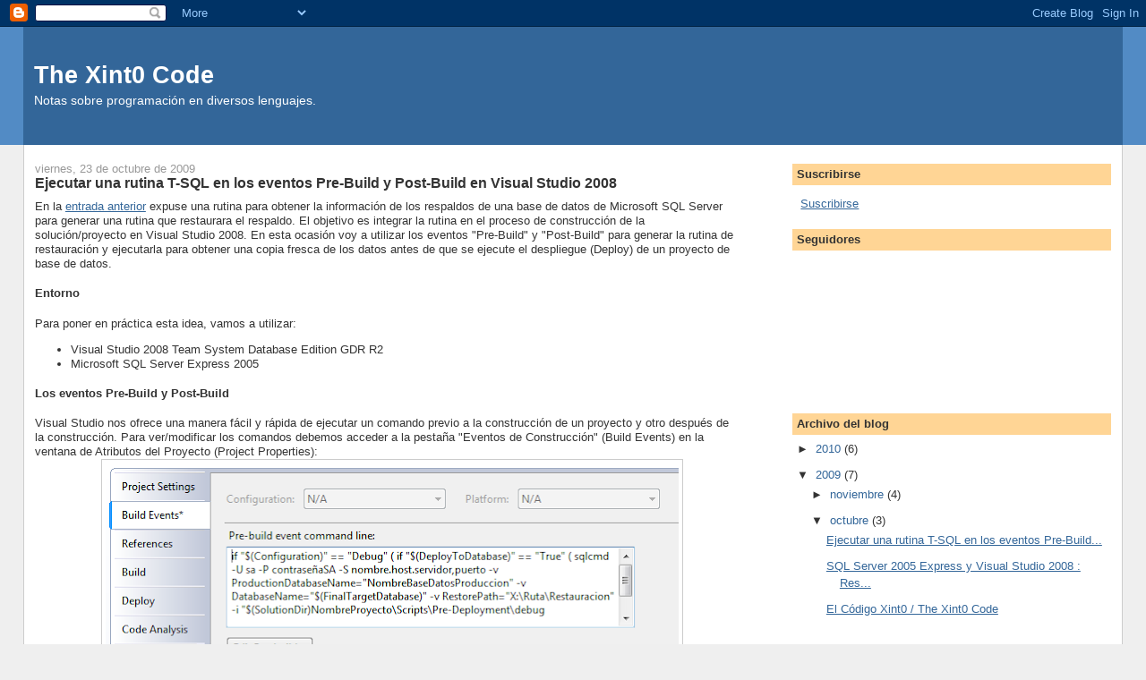

--- FILE ---
content_type: text/html; charset=UTF-8
request_url: http://blog.xint0.com/2009/10/ejecutar-una-rutina-t-sql-en-los.html
body_size: 10424
content:
<!DOCTYPE html>
<html dir='ltr' xmlns='http://www.w3.org/1999/xhtml' xmlns:b='http://www.google.com/2005/gml/b' xmlns:data='http://www.google.com/2005/gml/data' xmlns:expr='http://www.google.com/2005/gml/expr'>
<head>
<link href='https://www.blogger.com/static/v1/widgets/2944754296-widget_css_bundle.css' rel='stylesheet' type='text/css'/>
<meta content='text/html; charset=UTF-8' http-equiv='Content-Type'/>
<meta content='blogger' name='generator'/>
<link href='http://blog.xint0.com/favicon.ico' rel='icon' type='image/x-icon'/>
<link href='http://blog.xint0.com/2009/10/ejecutar-una-rutina-t-sql-en-los.html' rel='canonical'/>
<link rel="alternate" type="application/atom+xml" title="The Xint0 Code - Atom" href="http://blog.xint0.com/feeds/posts/default" />
<link rel="alternate" type="application/rss+xml" title="The Xint0 Code - RSS" href="http://blog.xint0.com/feeds/posts/default?alt=rss" />
<link rel="service.post" type="application/atom+xml" title="The Xint0 Code - Atom" href="https://www.blogger.com/feeds/1518844712460479967/posts/default" />

<link rel="alternate" type="application/atom+xml" title="The Xint0 Code - Atom" href="http://blog.xint0.com/feeds/3392759939748546305/comments/default" />
<!--Can't find substitution for tag [blog.ieCssRetrofitLinks]-->
<link href='https://blogger.googleusercontent.com/img/b/R29vZ2xl/AVvXsEgimGzHNiML_aIjN4kF7WBinKl9KLDX5YdWunOA5RvogijPZcH4DiN0y9XrNRniCMECZPQ09THzVdzOiErkNKdzsoQfYr0ECCwy_spppclMf15C94MzYhY-rC40iQWU441FPpM39Xo9LYs/s640/VS2008BuildEvents.png' rel='image_src'/>
<meta content='http://blog.xint0.com/2009/10/ejecutar-una-rutina-t-sql-en-los.html' property='og:url'/>
<meta content='Ejecutar una rutina T-SQL en los eventos Pre-Build y Post-Build en Visual Studio 2008' property='og:title'/>
<meta content='En la entrada anterior  expuse una rutina para obtener la información de los respaldos de una base de datos de Microsoft SQL Server para gen...' property='og:description'/>
<meta content='https://blogger.googleusercontent.com/img/b/R29vZ2xl/AVvXsEgimGzHNiML_aIjN4kF7WBinKl9KLDX5YdWunOA5RvogijPZcH4DiN0y9XrNRniCMECZPQ09THzVdzOiErkNKdzsoQfYr0ECCwy_spppclMf15C94MzYhY-rC40iQWU441FPpM39Xo9LYs/w1200-h630-p-k-no-nu/VS2008BuildEvents.png' property='og:image'/>
<title>The Xint0 Code: Ejecutar una rutina T-SQL en los eventos Pre-Build y Post-Build en Visual Studio 2008</title>
<script type='text/javascript'>
//<![CDATA[
window.google_analytics_uacct = "UA-10975160-3";
//]]></script>
<link href='http://estatico.xint0.com/sh-2.1.364/styles/shCore.css' rel='stylesheet' type='text/css'/>
<link href='http://estatico.xint0.com/sh-2.1.364/styles/shThemeDefault.css' rel='stylesheet' type='text/css'/>
<script src='http://estatico.xint0.com/sh-2.1.364/scripts/shCore.js' type='text/javascript'></script>
<script src='http://estatico.xint0.com/sh-2.1.364/scripts/shBrushCpp.js' type='text/javascript'></script>
<script src='http://estatico.xint0.com/sh-2.1.364/scripts/shBrushCSharp.js' type='text/javascript'></script>
<script src='http://estatico.xint0.com/sh-2.1.364/scripts/shBrushCss.js' type='text/javascript'></script>
<script src='http://estatico.xint0.com/sh-2.1.364/scripts/shBrushJava.js' type='text/javascript'></script>
<script src='http://estatico.xint0.com/sh-2.1.364/scripts/shBrushJScript.js' type='text/javascript'></script>
<script src='http://estatico.xint0.com/sh-2.1.364/scripts/shBrushPhp.js' type='text/javascript'></script>
<script src='http://estatico.xint0.com/sh-2.1.364/scripts/shBrushPython.js' type='text/javascript'></script>
<script src='http://estatico.xint0.com/sh-2.1.364/scripts/shBrushRuby.js' type='text/javascript'></script>
<script src='http://estatico.xint0.com/sh-2.1.364/scripts/shBrushSql.js' type='text/javascript'></script>
<script src='http://estatico.xint0.com/sh-2.1.364/scripts/shBrushVb.js' type='text/javascript'></script>
<script src='http://estatico.xint0.com/sh-2.1.364/scripts/shBrushXml.js' type='text/javascript'></script>
<script src='http://estatico.xint0.com/sh-2.1.364/scripts/shBrushPerl.js' type='text/javascript'></script>
<style id='page-skin-1' type='text/css'><!--
/*
-----------------------------------------------
Blogger Template Style
Name:     Stretch Denim
Designer: Darren Delaye
URL:      www.DarrenDelaye.com
Date:     11 Jul 2006
-----------------------------------------------
*/
body {
background: #efefef;
margin: 0;
padding: 0px;
font: x-small Verdana, Arial;
text-align: center;
color: #333333;
font-size/* */:/**/small;
font-size: /**/small;
}
a:link {
color: #336699;
}
a:visited {
color: #336699;
}
a img {
border-width: 0;
}
#outer-wrapper {
font: normal normal 100% Verdana, Arial, Sans-serif;;
}
/* Header
----------------------------------------------- */
#header-wrapper {
margin:0;
padding: 0;
background-color: #528bc5;
text-align: left;
}
#header {
margin: 0 2%;
background-color: #336699;
color: #ffffff;
padding: 0;
font: normal normal 210% Verdana, Arial, Sans-serif;;
position: relative;
}
h1.title {
padding-top: 38px;
margin: 0 1% .1em;
line-height: 1.2em;
font-size: 100%;
}
h1.title a, h1.title a:visited {
color: #ffffff;
text-decoration: none;
}
#header .description {
display: block;
margin: 0 1%;
padding: 0 0 40px;
line-height: 1.4em;
font-size: 50%;
}
/* Content
----------------------------------------------- */
.clear {
clear: both;
}
#content-wrapper {
margin: 0 2%;
padding: 0 0 15px;
text-align: left;
background-color: #ffffff;
border: 1px solid #cccccc;
border-top: 0;
}
#main-wrapper {
margin-left: 1%;
width: 64%;
float: left;
background-color: #ffffff;
display: inline;       /* fix for doubling margin in IE */
word-wrap: break-word; /* fix for long text breaking sidebar float in IE */
overflow: hidden;      /* fix for long non-text content breaking IE sidebar float */
}
#sidebar-wrapper {
margin-right: 1%;
width: 29%;
float: right;
background-color: #ffffff;
display: inline;       /* fix for doubling margin in IE */
word-wrap: break-word; /* fix for long text breaking sidebar float in IE */
overflow: hidden;      /* fix for long non-text content breaking IE sidebar float */
}
/* Headings
----------------------------------------------- */
h2, h3 {
margin: 0;
}
/* Posts
----------------------------------------------- */
.date-header {
margin: 1.5em 0 0;
font-weight: normal;
color: #999999;
font-size: 100%;
}
.post {
margin: 0 0 1.5em;
padding-bottom: 1.5em;
}
.post-title {
margin: 0;
padding: 0;
font-size: 125%;
font-weight: bold;
line-height: 1.1em;
}
.post-title a, .post-title a:visited, .post-title strong {
text-decoration: none;
color: #333333;
font-weight: bold;
}
.post div {
margin: 0 0 .75em;
line-height: 1.3em;
}
.post-footer {
margin: -.25em 0 0;
color: #333333;
font-size: 87%;
}
.post-footer .span {
margin-right: .3em;
}
.post img, table.tr-caption-container {
padding: 4px;
border: 1px solid #cccccc;
}
.tr-caption-container img {
border: none;
padding: 0;
}
.post blockquote {
margin: 1em 20px;
}
.post blockquote p {
margin: .75em 0;
}
/* Comments
----------------------------------------------- */
#comments h4 {
margin: 1em 0;
color: #999999;
}
#comments h4 strong {
font-size: 110%;
}
#comments-block {
margin: 1em 0 1.5em;
line-height: 1.3em;
}
#comments-block dt {
margin: .5em 0;
}
#comments-block dd {
margin: .25em 0 0;
}
#comments-block dd.comment-footer {
margin: -.25em 0 2em;
line-height: 1.4em;
font-size: 78%;
}
#comments-block dd p {
margin: 0 0 .75em;
}
.deleted-comment {
font-style:italic;
color:gray;
}
.feed-links {
clear: both;
line-height: 2.5em;
}
#blog-pager-newer-link {
float: left;
}
#blog-pager-older-link {
float: right;
}
#blog-pager {
text-align: center;
}
/* Sidebar Content
----------------------------------------------- */
.sidebar h2 {
margin: 1.6em 0 .5em;
padding: 4px 5px;
background-color: #ffd595;
font-size: 100%;
color: #333333;
}
.sidebar ul {
margin: 0;
padding: 0;
list-style: none;
}
.sidebar li {
margin: 0;
padding-top: 0;
padding-right: 0;
padding-bottom: .5em;
padding-left: 15px;
text-indent: -15px;
line-height: 1.5em;
}
.sidebar {
color: #333333;
line-height:1.3em;
}
.sidebar .widget {
margin-bottom: 1em;
}
.sidebar .widget-content {
margin: 0 5px;
}
/* Profile
----------------------------------------------- */
.profile-img {
float: left;
margin-top: 0;
margin-right: 5px;
margin-bottom: 5px;
margin-left: 0;
padding: 4px;
border: 1px solid #cccccc;
}
.profile-data {
margin:0;
text-transform:uppercase;
letter-spacing:.1em;
font-weight: bold;
line-height: 1.6em;
font-size: 78%;
}
.profile-datablock {
margin:.5em 0 .5em;
}
.profile-textblock {
margin: 0.5em 0;
line-height: 1.6em;
}
/* Footer
----------------------------------------------- */
#footer {
clear: both;
text-align: center;
color: #333333;
}
#footer .widget {
margin:.5em;
padding-top: 20px;
font-size: 85%;
line-height: 1.5em;
text-align: left;
}
/** Page structure tweaks for layout editor wireframe */
body#layout #header {
width: 750px;
}

--></style>
<link href='https://www.blogger.com/dyn-css/authorization.css?targetBlogID=1518844712460479967&amp;zx=f070d96e-d5f9-47f9-b53a-64d2ecb5b473' media='none' onload='if(media!=&#39;all&#39;)media=&#39;all&#39;' rel='stylesheet'/><noscript><link href='https://www.blogger.com/dyn-css/authorization.css?targetBlogID=1518844712460479967&amp;zx=f070d96e-d5f9-47f9-b53a-64d2ecb5b473' rel='stylesheet'/></noscript>
<meta name='google-adsense-platform-account' content='ca-host-pub-1556223355139109'/>
<meta name='google-adsense-platform-domain' content='blogspot.com'/>

<!-- data-ad-client=ca-pub-3644869311242045 -->

</head>
<body>
<div class='navbar section' id='navbar'><div class='widget Navbar' data-version='1' id='Navbar1'><script type="text/javascript">
    function setAttributeOnload(object, attribute, val) {
      if(window.addEventListener) {
        window.addEventListener('load',
          function(){ object[attribute] = val; }, false);
      } else {
        window.attachEvent('onload', function(){ object[attribute] = val; });
      }
    }
  </script>
<div id="navbar-iframe-container"></div>
<script type="text/javascript" src="https://apis.google.com/js/platform.js"></script>
<script type="text/javascript">
      gapi.load("gapi.iframes:gapi.iframes.style.bubble", function() {
        if (gapi.iframes && gapi.iframes.getContext) {
          gapi.iframes.getContext().openChild({
              url: 'https://www.blogger.com/navbar/1518844712460479967?po\x3d3392759939748546305\x26origin\x3dhttp://blog.xint0.com',
              where: document.getElementById("navbar-iframe-container"),
              id: "navbar-iframe"
          });
        }
      });
    </script><script type="text/javascript">
(function() {
var script = document.createElement('script');
script.type = 'text/javascript';
script.src = '//pagead2.googlesyndication.com/pagead/js/google_top_exp.js';
var head = document.getElementsByTagName('head')[0];
if (head) {
head.appendChild(script);
}})();
</script>
</div></div>
<div id='outer-wrapper'><div id='wrap2'>
<!-- skip links for text browsers -->
<span id='skiplinks' style='display:none;'>
<a href='#main'>skip to main </a> |
      <a href='#sidebar'>skip to sidebar</a>
</span>
<div id='header-wrapper'>
<div class='header section' id='header'><div class='widget Header' data-version='1' id='Header1'>
<div id='header-inner'>
<div class='titlewrapper'>
<h1 class='title'>
<a href='http://blog.xint0.com/'>
The Xint0 Code
</a>
</h1>
</div>
<div class='descriptionwrapper'>
<p class='description'><span>Notas sobre programación en diversos lenguajes.</span></p>
</div>
</div>
</div></div>
</div>
<div id='content-wrapper'>
<div id='crosscol-wrapper' style='text-align:center'>
<div class='crosscol no-items section' id='crosscol'></div>
</div>
<div id='main-wrapper'>
<div class='main section' id='main'><div class='widget Blog' data-version='1' id='Blog1'>
<div class='blog-posts hfeed'>

          <div class="date-outer">
        
<h2 class='date-header'><span>viernes, 23 de octubre de 2009</span></h2>

          <div class="date-posts">
        
<div class='post-outer'>
<div class='post hentry'>
<a name='3392759939748546305'></a>
<h3 class='post-title entry-title'>
<a href='http://blog.xint0.com/2009/10/ejecutar-una-rutina-t-sql-en-los.html'>Ejecutar una rutina T-SQL en los eventos Pre-Build y Post-Build en Visual Studio 2008</a>
</h3>
<div class='post-header-line-1'></div>
<div class='post-body entry-content'>
En la <a href="http://blog.xint0.com/2009/10/sql-server-2005-express-y-visual-studio.html">entrada anterior</a> expuse una rutina para obtener la información de los respaldos de una base de datos de Microsoft SQL Server para generar una rutina que restaurara el respaldo.  El objetivo es integrar la rutina en el proceso de construcción de la solución/proyecto en Visual Studio 2008. En esta ocasión voy a utilizar los eventos "Pre-Build" y "Post-Build" para generar la rutina de restauración y ejecutarla para obtener una copia fresca de los datos antes de que se ejecute el despliegue (Deploy) de un proyecto de base de datos.<br />
<a name="more"></a><h4>
Entorno</h4>
Para poner en práctica esta idea, vamos a utilizar:
<br />
<ul>
<li>Visual Studio 2008 Team System Database Edition GDR R2</li>
<li>Microsoft SQL Server Express 2005</li>
</ul>
<h4>
Los eventos Pre-Build y Post-Build</h4>
Visual Studio nos ofrece una manera fácil y rápida de ejecutar un comando previo a la construcción de un proyecto y otro después de la construcción. Para ver/modificar los comandos debemos acceder a la pestaña "Eventos de Construcción" (Build Events) en la ventana de Atributos del Proyecto (Project Properties):<br />
<div class="separator" style="clear: both; text-align: center;">
<a href="https://blogger.googleusercontent.com/img/b/R29vZ2xl/AVvXsEgimGzHNiML_aIjN4kF7WBinKl9KLDX5YdWunOA5RvogijPZcH4DiN0y9XrNRniCMECZPQ09THzVdzOiErkNKdzsoQfYr0ECCwy_spppclMf15C94MzYhY-rC40iQWU441FPpM39Xo9LYs/s1600-h/VS2008BuildEvents.png" imageanchor="1" style="margin-left: 1em; margin-right: 1em;"><img border="0" src="https://blogger.googleusercontent.com/img/b/R29vZ2xl/AVvXsEgimGzHNiML_aIjN4kF7WBinKl9KLDX5YdWunOA5RvogijPZcH4DiN0y9XrNRniCMECZPQ09THzVdzOiErkNKdzsoQfYr0ECCwy_spppclMf15C94MzYhY-rC40iQWU441FPpM39Xo9LYs/s640/VS2008BuildEvents.png" /><p>Pestaña de Eventos de Construcción (Build Events)</p></a><br /></div>
[Insertar Imagen]
<br />
En los campos para la línea de comando de los eventos podemos escribir comandos que se ejecutarán en la línea de comandos de Windows, con la característica de que tenemos acceso a ciertas macros que nos permiten incrustar los valores de algunos atributos del proyecto en el texto del comando que se ejecuta:<br />
<div class="separator" style="clear: both; text-align: center;">
<a href="https://blogger.googleusercontent.com/img/b/R29vZ2xl/AVvXsEjYEwMfj0wyciM6Ky1r6GUS6Ox-MAf0v9NzDaCe4uTOEfaIh-JQGTjeSF9AZBje2-QeYigmjcroqzznQRxd7AO-9e8Y5F6wvZ9EZMnvud633b6OhyqpcqvUftVPRZ92F0RzsVgiMxHPa5M/s1600-h/VS2008PreBuildEvent.png" imageanchor="1" style="margin-left: 1em; margin-right: 1em;"><img border="0" src="https://blogger.googleusercontent.com/img/b/R29vZ2xl/AVvXsEjYEwMfj0wyciM6Ky1r6GUS6Ox-MAf0v9NzDaCe4uTOEfaIh-JQGTjeSF9AZBje2-QeYigmjcroqzznQRxd7AO-9e8Y5F6wvZ9EZMnvud633b6OhyqpcqvUftVPRZ92F0RzsVgiMxHPa5M/s640/VS2008PreBuildEvent.png" /><p>Ventana de Línea de Comando para el Evento Pre-Build</p></a><br /></div>
<br />
<h4>
sqlcmd</h4>
Antes de la interfaz gráfica existía el nirvana de la línea de comandos. Una simple interfaz que nos permite automatizar diversas tareas. Digamos que es el lenguaje natural de programación que nos ofrece el sistema operativo.<br />
Cuando instalamos SQL Server Express, tenemos la opción de instalar las herramientas de administración y línea de comandos.  Para el mortal promedio, estos programas adicionales no son de mucha utilidad, sin embargo para el verdadero programador son como una caja llena de bloques Lego(tm). Uno de esos bloques es: sqlcmd.exe, un programa que nos permite:<br />
<ul>
<li>Conectarnos a un servidor SQL Server &#8212;valga la redundancia&#8212; y enviarle comandos de manera interactiva o,</li>
<li>lo que nos interesa, especificando un archivo de entrada a través del modificador <code>-i</code></li>
<li>Además, podemos utilizar variables en el código del archivo y especificar su valor al momento de ejecución a través del modificador <code>-v</code></li>
</ul>
<h4>
Ejecución condicional en la línea de comandos</h4>
A pesar de que el intérprete de comandos de Windows está muy limitado en comparación con Bash, nos permite condicionar la ejecución de un comando utilizando la directiva <code>if</code> que tiene variantes para evaluar expresiones booleanas que comparen cadenas de caracteres, determinar la existencia de un archivo, entre otras.<br />
Si creen que necesitan un intérprete más rico en expresiones y comandos, pueden utilizar Windows Scripting Host para ejecutar rutinas escritas en VBScript o JScript. Otra alternativa más reciente y que exploraré próximamente es PowerShell<br />
<h4>
El comando para generar la rutina de restauración</h4>
Recordando los viejos tiempos de DOS e inspirado por las rutinas de Bash tan socorridas en Linux, escribí el siguiente comando para ejecutar mi rutina de T-SQL para generar el código para restaurar la base de datos en mi ambiente de desarrollo (ajusté el formato para mayor claridad, pero en realidad va en una sola línea):<br />
<div>
<pre><code>
if "$(Configuration)" == "Debug" (
  if "$(DeployToDatabase)" == "True" (
    sqlcmd -U sa -P contraseñaSA -S nombre.host.servidor,puerto
      -v ProductionDatabaseName="BaseDeDatosProduccion"
      -v DatabaseName="$(FinalTargetDatabase)"
      -v RestorePath="X:\Ruta\Restauracion"
      -i "$(SolutionDir)Ruta\A\Rutina\GenerarRutinaRestauracion.sql"
      -o "$(SolutionDir)NombreProyecto\$(OutputPath)Restaurar.sql"
  )
)
</code></pre>
</div>
Básicamente el comando anterior se traduce a:<br />
<ul>
<li>Si la configuración del proyecto es igual a "Debug", entonces:
  <br />
<ul>
<li>Si está marcada la opción "Deploy to Database", entonces:
    <br />
<ul>
<li>Utilizar sqlcmd para ejecutar la rutina que genera la rutina de restauración, utilizando los parámetros indicados</li>
</ul>
<br />
</li>
</ul>
<br />
</li>
</ul>
<h4>
El comando para ejecutar la rutina de restauración</h4>
El comando para ejecutar la rutina que se generó en el event Pre-build es el siguiente:
<br />
<div>
<pre><code>
if "$(Configuration)" == "Debug" (
  if "$(DeployToDatabase)" == "True" (
    if exist $(SolutionDir)NombreProyecto\$(OutputPath)Restaurar.sql (
      sqlcmd -U sa -P contraseñaSA -S nombre.host.servidor,puerto
        -v DatabaseName="$(FinalTargetDatabase)"
        -i $(SolutionDir)NombreProyecto\$(OutputPath)Restaurar.sql
    )
  )
)
</code></pre>
</div>
Como ven es muy similar, les dejo de tarea su interpretación.<br />
<h4>
Conclusión</h4>
Visual Studio nos permite integrar acciones de manera fácil y rápida al proceso de construcción de una solución. Con un poco de ingenio podemos mejorar nuestra eficiencia al dejar que las tareas tediosas y repetitivas de nuestro proceso de desarrollo sean ejecutadas por la misma herramienta de construcción.<br />
En algún momento en el futuro, exploraré más a detalle el proceso de construcción de Visual Studio.  Tengo curiosidad por conocer el proceso de construcción más a fondo y poder extenderlo más allá de los simples eventos.  Por lo pronto esta solución simple funciona y me ha permitido tener más tiempo disponible (mientras espero a que se complete el proceso de construcción de Visual Studio) para poder publicar esta entrada.<br />
<div style='clear: both;'></div>
</div>
<div class='post-footer'>
<div class='post-footer-line post-footer-line-1'><span class='post-author vcard'>
Publicado por
<span class='fn'>Unknown</span>
</span>
<span class='post-timestamp'>
en
<a class='timestamp-link' href='http://blog.xint0.com/2009/10/ejecutar-una-rutina-t-sql-en-los.html' rel='bookmark' title='permanent link'><abbr class='published' title='2009-10-23T12:16:00-06:00'>12:16</abbr></a>
</span>
<span class='post-comment-link'>
</span>
<span class='post-icons'>
<span class='item-action'>
<a href='https://www.blogger.com/email-post/1518844712460479967/3392759939748546305' title='Enviar entrada por correo electrónico'>
<img alt='' class='icon-action' height='13' src="https://www.blogger.com/img/icon18_email.gif" width='18' />
</a>
</span>
<span class='item-control blog-admin pid-570146615'>
<a href='https://www.blogger.com/post-edit.g?blogID=1518844712460479967&postID=3392759939748546305&from=pencil' title='Editar entrada'>
<img alt='' class='icon-action' height='18' src='https://resources.blogblog.com/img/icon18_edit_allbkg.gif' width='18'/>
</a>
</span>
</span>
</div>
<div class='post-footer-line post-footer-line-2'><span class='post-labels'>
Etiquetas:
<a href='http://blog.xint0.com/search/label/SQL' rel='tag'>SQL</a>,
<a href='http://blog.xint0.com/search/label/SQL%20Server%20Express' rel='tag'>SQL Server Express</a>,
<a href='http://blog.xint0.com/search/label/T-SQL' rel='tag'>T-SQL</a>,
<a href='http://blog.xint0.com/search/label/Visual%20Studio' rel='tag'>Visual Studio</a>
</span>
</div>
<div class='post-footer-line post-footer-line-3'></div>
</div>
</div>
<div class='comments' id='comments'>
<a name='comments'></a>
<h4>No hay comentarios:</h4>
<div id='Blog1_comments-block-wrapper'>
<dl class='avatar-comment-indent' id='comments-block'>
</dl>
</div>
<p class='comment-footer'>
<div class='comment-form'>
<a name='comment-form'></a>
<h4 id='comment-post-message'>Publicar un comentario</h4>
<p>
</p>
<a href='https://www.blogger.com/comment/frame/1518844712460479967?po=3392759939748546305&hl=es&saa=85391&origin=http://blog.xint0.com' id='comment-editor-src'></a>
<iframe allowtransparency='true' class='blogger-iframe-colorize blogger-comment-from-post' frameborder='0' height='410px' id='comment-editor' name='comment-editor' src='' width='100%'></iframe>
<script src='https://www.blogger.com/static/v1/jsbin/2830521187-comment_from_post_iframe.js' type='text/javascript'></script>
<script type='text/javascript'>
      BLOG_CMT_createIframe('https://www.blogger.com/rpc_relay.html');
    </script>
</div>
</p>
</div>
</div>
<div class='inline-ad'>
<script type="text/javascript"><!--
google_ad_client="pub-3644869311242045";
google_ad_host="pub-1556223355139109";
google_ad_width=468;
google_ad_height=60;
google_ad_format="468x60_as";
google_ad_type="text_image";
google_ad_host_channel="0001";
google_color_border="FFFFFF";
google_color_bg="FFFFFF";
google_color_link="333333";
google_color_url="993333";
google_color_text="999999";
//--></script>
<script type="text/javascript" src="https://pagead2.googlesyndication.com/pagead/show_ads.js">
</script>
</div>

        </div></div>
      
</div>
<div class='blog-pager' id='blog-pager'>
<span id='blog-pager-newer-link'>
<a class='blog-pager-newer-link' href='http://blog.xint0.com/2009/11/personalizacion-del-proceso-de.html' id='Blog1_blog-pager-newer-link' title='Entrada más reciente'>Entrada más reciente</a>
</span>
<span id='blog-pager-older-link'>
<a class='blog-pager-older-link' href='http://blog.xint0.com/2009/10/sql-server-2005-express-y-visual-studio.html' id='Blog1_blog-pager-older-link' title='Entrada antigua'>Entrada antigua</a>
</span>
<a class='home-link' href='http://blog.xint0.com/'>Inicio</a>
</div>
<div class='clear'></div>
<div class='post-feeds'>
<div class='feed-links'>
Suscribirse a:
<a class='feed-link' href='http://blog.xint0.com/feeds/3392759939748546305/comments/default' target='_blank' type='application/atom+xml'>Enviar comentarios (Atom)</a>
</div>
</div>
</div></div>
</div>
<div id='sidebar-wrapper'>
<div class='sidebar section' id='sidebar'><div class='widget HTML' data-version='1' id='HTML1'>
<h2 class='title'>Suscribirse</h2>
<div class='widget-content'>
<p><a href="http://feeds.feedburner.com/TheXint0Code" rel="alternate" type="application/rss+xml"><img alt="" style="vertical-align:middle;border:0" src="http://www.feedburner.com/fb/images/pub/feed-icon16x16.png"/></a>&nbsp;<a href="http://feeds.feedburner.com/TheXint0Code" rel="alternate" type="application/rss+xml">Suscribirse</a></p>
</div>
<div class='clear'></div>
</div><div class='widget Followers' data-version='1' id='Followers1'>
<h2 class='title'>Seguidores</h2>
<div class='widget-content'>
<div id='Followers1-wrapper'>
<div style='margin-right:2px;'>
<div><script type="text/javascript" src="https://apis.google.com/js/platform.js"></script>
<div id="followers-iframe-container"></div>
<script type="text/javascript">
    window.followersIframe = null;
    function followersIframeOpen(url) {
      gapi.load("gapi.iframes", function() {
        if (gapi.iframes && gapi.iframes.getContext) {
          window.followersIframe = gapi.iframes.getContext().openChild({
            url: url,
            where: document.getElementById("followers-iframe-container"),
            messageHandlersFilter: gapi.iframes.CROSS_ORIGIN_IFRAMES_FILTER,
            messageHandlers: {
              '_ready': function(obj) {
                window.followersIframe.getIframeEl().height = obj.height;
              },
              'reset': function() {
                window.followersIframe.close();
                followersIframeOpen("https://www.blogger.com/followers/frame/1518844712460479967?colors\x3dCgt0cmFuc3BhcmVudBILdHJhbnNwYXJlbnQaByMzMzMzMzMiByMwMDAwMDAqByNmZmZmZmYyByMwMDAwMDA6ByMzMzMzMzNCByMwMDAwMDBKByMwMDAwMDBSByNGRkZGRkZaC3RyYW5zcGFyZW50\x26pageSize\x3d21\x26hl\x3des\x26origin\x3dhttp://blog.xint0.com");
              },
              'open': function(url) {
                window.followersIframe.close();
                followersIframeOpen(url);
              }
            }
          });
        }
      });
    }
    followersIframeOpen("https://www.blogger.com/followers/frame/1518844712460479967?colors\x3dCgt0cmFuc3BhcmVudBILdHJhbnNwYXJlbnQaByMzMzMzMzMiByMwMDAwMDAqByNmZmZmZmYyByMwMDAwMDA6ByMzMzMzMzNCByMwMDAwMDBKByMwMDAwMDBSByNGRkZGRkZaC3RyYW5zcGFyZW50\x26pageSize\x3d21\x26hl\x3des\x26origin\x3dhttp://blog.xint0.com");
  </script></div>
</div>
</div>
<div class='clear'></div>
</div>
</div><div class='widget BlogArchive' data-version='1' id='BlogArchive1'>
<h2>Archivo del blog</h2>
<div class='widget-content'>
<div id='ArchiveList'>
<div id='BlogArchive1_ArchiveList'>
<ul class='hierarchy'>
<li class='archivedate collapsed'>
<a class='toggle' href='javascript:void(0)'>
<span class='zippy'>

        &#9658;&#160;
      
</span>
</a>
<a class='post-count-link' href='http://blog.xint0.com/2010/'>
2010
</a>
<span class='post-count' dir='ltr'>(6)</span>
<ul class='hierarchy'>
<li class='archivedate collapsed'>
<a class='toggle' href='javascript:void(0)'>
<span class='zippy'>

        &#9658;&#160;
      
</span>
</a>
<a class='post-count-link' href='http://blog.xint0.com/2010/05/'>
mayo
</a>
<span class='post-count' dir='ltr'>(2)</span>
</li>
</ul>
<ul class='hierarchy'>
<li class='archivedate collapsed'>
<a class='toggle' href='javascript:void(0)'>
<span class='zippy'>

        &#9658;&#160;
      
</span>
</a>
<a class='post-count-link' href='http://blog.xint0.com/2010/04/'>
abril
</a>
<span class='post-count' dir='ltr'>(3)</span>
</li>
</ul>
<ul class='hierarchy'>
<li class='archivedate collapsed'>
<a class='toggle' href='javascript:void(0)'>
<span class='zippy'>

        &#9658;&#160;
      
</span>
</a>
<a class='post-count-link' href='http://blog.xint0.com/2010/03/'>
marzo
</a>
<span class='post-count' dir='ltr'>(1)</span>
</li>
</ul>
</li>
</ul>
<ul class='hierarchy'>
<li class='archivedate expanded'>
<a class='toggle' href='javascript:void(0)'>
<span class='zippy toggle-open'>

        &#9660;&#160;
      
</span>
</a>
<a class='post-count-link' href='http://blog.xint0.com/2009/'>
2009
</a>
<span class='post-count' dir='ltr'>(7)</span>
<ul class='hierarchy'>
<li class='archivedate collapsed'>
<a class='toggle' href='javascript:void(0)'>
<span class='zippy'>

        &#9658;&#160;
      
</span>
</a>
<a class='post-count-link' href='http://blog.xint0.com/2009/11/'>
noviembre
</a>
<span class='post-count' dir='ltr'>(4)</span>
</li>
</ul>
<ul class='hierarchy'>
<li class='archivedate expanded'>
<a class='toggle' href='javascript:void(0)'>
<span class='zippy toggle-open'>

        &#9660;&#160;
      
</span>
</a>
<a class='post-count-link' href='http://blog.xint0.com/2009/10/'>
octubre
</a>
<span class='post-count' dir='ltr'>(3)</span>
<ul class='posts'>
<li><a href='http://blog.xint0.com/2009/10/ejecutar-una-rutina-t-sql-en-los.html'>Ejecutar una rutina T-SQL en los eventos Pre-Build...</a></li>
<li><a href='http://blog.xint0.com/2009/10/sql-server-2005-express-y-visual-studio.html'>SQL Server 2005 Express y Visual Studio 2008 : Res...</a></li>
<li><a href='http://blog.xint0.com/2009/10/el-codigo-xint0-xint0-code.html'>El Código Xint0 / The Xint0 Code</a></li>
</ul>
</li>
</ul>
</li>
</ul>
</div>
</div>
<div class='clear'></div>
</div>
</div><div class='widget Profile' data-version='1' id='Profile1'>
<h2>El Xint0</h2>
<div class='widget-content'>
<dl class='profile-datablock'>
<dt class='profile-data'>
<a class='profile-name-link g-profile' href='https://www.blogger.com/profile/11966805079366661772' rel='author' style='background-image: url(//www.blogger.com/img/logo-16.png);'>
Unknown
</a>
</dt>
<dd class='profile-data'>
</dd>
</dl>
<a class='profile-link' href='https://www.blogger.com/profile/11966805079366661772' rel='author'>Ver todo mi perfil</a>
<div class='clear'></div>
</div>
</div><div class='widget AdSense' data-version='1' id='AdSense1'>
<div class='widget-content'>
<script type="text/javascript"><!--
google_ad_client="pub-3644869311242045";
google_ad_host="pub-1556223355139109";
google_ad_width=180;
google_ad_height=150;
google_ad_format="180x150_as";
google_ad_type="text_image";
google_ad_host_channel="00000";
google_color_border="FFFFFF";
google_color_bg="FFFFFF";
google_color_link="333333";
google_color_url="993333";
google_color_text="999999";
//--></script>
<script type="text/javascript" src="https://pagead2.googlesyndication.com/pagead/show_ads.js">
</script>
<div class='clear'></div>
</div>
</div></div>
</div>
<!-- spacer for skins that want sidebar and main to be the same height-->
<div class='clear'>&#160;</div>
</div>
<!-- end content-wrapper -->
<div id='footer-wrapper'>
<div class='footer no-items section' id='footer'></div>
</div>
</div></div>
<!-- end outer-wrapper -->
<script language='javascript'>
//<![CDATA[
SyntaxHighlighter.config.bloggerMode = true;
SyntaxHighlighter.config.clipboardSwf = 'http://estatico.xint0.com/sh-2.1.364/scripts/clipboard.swf';
SyntaxHighlighter.all();
//]]></script>
<script type='text/javascript'>
//<![CDATA[
var gaJsHost = (("https:" == document.location.protocol) ? "https://ssl." : "http://www.");
document.write(unescape("%3Cscript src='" + gaJsHost + "google-analytics.com/ga.js' type='text/javascript'%3E%3C/script%3E"));
//]]></script>
<script type='text/javascript'>
//<![CDATA[
try {
var pageTracker = _gat._getTracker("UA-10975160-3");
pageTracker._trackPageview();
} catch(err) {}
//]]></script>

<script type="text/javascript" src="https://www.blogger.com/static/v1/widgets/719476776-widgets.js"></script>
<script type='text/javascript'>
window['__wavt'] = 'AOuZoY4_Hflk-taucIabb5rp-E4zkXeDCg:1769191440116';_WidgetManager._Init('//www.blogger.com/rearrange?blogID\x3d1518844712460479967','//blog.xint0.com/2009/10/ejecutar-una-rutina-t-sql-en-los.html','1518844712460479967');
_WidgetManager._SetDataContext([{'name': 'blog', 'data': {'blogId': '1518844712460479967', 'title': 'The Xint0 Code', 'url': 'http://blog.xint0.com/2009/10/ejecutar-una-rutina-t-sql-en-los.html', 'canonicalUrl': 'http://blog.xint0.com/2009/10/ejecutar-una-rutina-t-sql-en-los.html', 'homepageUrl': 'http://blog.xint0.com/', 'searchUrl': 'http://blog.xint0.com/search', 'canonicalHomepageUrl': 'http://blog.xint0.com/', 'blogspotFaviconUrl': 'http://blog.xint0.com/favicon.ico', 'bloggerUrl': 'https://www.blogger.com', 'hasCustomDomain': true, 'httpsEnabled': false, 'enabledCommentProfileImages': true, 'gPlusViewType': 'FILTERED_POSTMOD', 'adultContent': false, 'analyticsAccountNumber': '', 'encoding': 'UTF-8', 'locale': 'es', 'localeUnderscoreDelimited': 'es', 'languageDirection': 'ltr', 'isPrivate': false, 'isMobile': false, 'isMobileRequest': false, 'mobileClass': '', 'isPrivateBlog': false, 'isDynamicViewsAvailable': true, 'feedLinks': '\x3clink rel\x3d\x22alternate\x22 type\x3d\x22application/atom+xml\x22 title\x3d\x22The Xint0 Code - Atom\x22 href\x3d\x22http://blog.xint0.com/feeds/posts/default\x22 /\x3e\n\x3clink rel\x3d\x22alternate\x22 type\x3d\x22application/rss+xml\x22 title\x3d\x22The Xint0 Code - RSS\x22 href\x3d\x22http://blog.xint0.com/feeds/posts/default?alt\x3drss\x22 /\x3e\n\x3clink rel\x3d\x22service.post\x22 type\x3d\x22application/atom+xml\x22 title\x3d\x22The Xint0 Code - Atom\x22 href\x3d\x22https://www.blogger.com/feeds/1518844712460479967/posts/default\x22 /\x3e\n\n\x3clink rel\x3d\x22alternate\x22 type\x3d\x22application/atom+xml\x22 title\x3d\x22The Xint0 Code - Atom\x22 href\x3d\x22http://blog.xint0.com/feeds/3392759939748546305/comments/default\x22 /\x3e\n', 'meTag': '', 'adsenseClientId': 'ca-pub-3644869311242045', 'adsenseHostId': 'ca-host-pub-1556223355139109', 'adsenseHasAds': true, 'adsenseAutoAds': false, 'boqCommentIframeForm': true, 'loginRedirectParam': '', 'isGoogleEverywhereLinkTooltipEnabled': true, 'view': '', 'dynamicViewsCommentsSrc': '//www.blogblog.com/dynamicviews/4224c15c4e7c9321/js/comments.js', 'dynamicViewsScriptSrc': '//www.blogblog.com/dynamicviews/00d9e3c56f0dbcee', 'plusOneApiSrc': 'https://apis.google.com/js/platform.js', 'disableGComments': true, 'interstitialAccepted': false, 'sharing': {'platforms': [{'name': 'Obtener enlace', 'key': 'link', 'shareMessage': 'Obtener enlace', 'target': ''}, {'name': 'Facebook', 'key': 'facebook', 'shareMessage': 'Compartir en Facebook', 'target': 'facebook'}, {'name': 'Escribe un blog', 'key': 'blogThis', 'shareMessage': 'Escribe un blog', 'target': 'blog'}, {'name': 'X', 'key': 'twitter', 'shareMessage': 'Compartir en X', 'target': 'twitter'}, {'name': 'Pinterest', 'key': 'pinterest', 'shareMessage': 'Compartir en Pinterest', 'target': 'pinterest'}, {'name': 'Correo electr\xf3nico', 'key': 'email', 'shareMessage': 'Correo electr\xf3nico', 'target': 'email'}], 'disableGooglePlus': true, 'googlePlusShareButtonWidth': 0, 'googlePlusBootstrap': '\x3cscript type\x3d\x22text/javascript\x22\x3ewindow.___gcfg \x3d {\x27lang\x27: \x27es\x27};\x3c/script\x3e'}, 'hasCustomJumpLinkMessage': false, 'jumpLinkMessage': 'Leer m\xe1s', 'pageType': 'item', 'postId': '3392759939748546305', 'postImageThumbnailUrl': 'https://blogger.googleusercontent.com/img/b/R29vZ2xl/AVvXsEgimGzHNiML_aIjN4kF7WBinKl9KLDX5YdWunOA5RvogijPZcH4DiN0y9XrNRniCMECZPQ09THzVdzOiErkNKdzsoQfYr0ECCwy_spppclMf15C94MzYhY-rC40iQWU441FPpM39Xo9LYs/s72-c/VS2008BuildEvents.png', 'postImageUrl': 'https://blogger.googleusercontent.com/img/b/R29vZ2xl/AVvXsEgimGzHNiML_aIjN4kF7WBinKl9KLDX5YdWunOA5RvogijPZcH4DiN0y9XrNRniCMECZPQ09THzVdzOiErkNKdzsoQfYr0ECCwy_spppclMf15C94MzYhY-rC40iQWU441FPpM39Xo9LYs/s640/VS2008BuildEvents.png', 'pageName': 'Ejecutar una rutina T-SQL en los eventos Pre-Build y Post-Build en Visual Studio 2008', 'pageTitle': 'The Xint0 Code: Ejecutar una rutina T-SQL en los eventos Pre-Build y Post-Build en Visual Studio 2008'}}, {'name': 'features', 'data': {}}, {'name': 'messages', 'data': {'edit': 'Editar', 'linkCopiedToClipboard': 'El enlace se ha copiado en el Portapapeles.', 'ok': 'Aceptar', 'postLink': 'Enlace de la entrada'}}, {'name': 'template', 'data': {'name': 'custom', 'localizedName': 'Personalizado', 'isResponsive': false, 'isAlternateRendering': false, 'isCustom': true}}, {'name': 'view', 'data': {'classic': {'name': 'classic', 'url': '?view\x3dclassic'}, 'flipcard': {'name': 'flipcard', 'url': '?view\x3dflipcard'}, 'magazine': {'name': 'magazine', 'url': '?view\x3dmagazine'}, 'mosaic': {'name': 'mosaic', 'url': '?view\x3dmosaic'}, 'sidebar': {'name': 'sidebar', 'url': '?view\x3dsidebar'}, 'snapshot': {'name': 'snapshot', 'url': '?view\x3dsnapshot'}, 'timeslide': {'name': 'timeslide', 'url': '?view\x3dtimeslide'}, 'isMobile': false, 'title': 'Ejecutar una rutina T-SQL en los eventos Pre-Build y Post-Build en Visual Studio 2008', 'description': 'En la entrada anterior  expuse una rutina para obtener la informaci\xf3n de los respaldos de una base de datos de Microsoft SQL Server para gen...', 'featuredImage': 'https://blogger.googleusercontent.com/img/b/R29vZ2xl/AVvXsEgimGzHNiML_aIjN4kF7WBinKl9KLDX5YdWunOA5RvogijPZcH4DiN0y9XrNRniCMECZPQ09THzVdzOiErkNKdzsoQfYr0ECCwy_spppclMf15C94MzYhY-rC40iQWU441FPpM39Xo9LYs/s640/VS2008BuildEvents.png', 'url': 'http://blog.xint0.com/2009/10/ejecutar-una-rutina-t-sql-en-los.html', 'type': 'item', 'isSingleItem': true, 'isMultipleItems': false, 'isError': false, 'isPage': false, 'isPost': true, 'isHomepage': false, 'isArchive': false, 'isLabelSearch': false, 'postId': 3392759939748546305}}]);
_WidgetManager._RegisterWidget('_NavbarView', new _WidgetInfo('Navbar1', 'navbar', document.getElementById('Navbar1'), {}, 'displayModeFull'));
_WidgetManager._RegisterWidget('_HeaderView', new _WidgetInfo('Header1', 'header', document.getElementById('Header1'), {}, 'displayModeFull'));
_WidgetManager._RegisterWidget('_BlogView', new _WidgetInfo('Blog1', 'main', document.getElementById('Blog1'), {'cmtInteractionsEnabled': false, 'lightboxEnabled': true, 'lightboxModuleUrl': 'https://www.blogger.com/static/v1/jsbin/1181830541-lbx__es.js', 'lightboxCssUrl': 'https://www.blogger.com/static/v1/v-css/828616780-lightbox_bundle.css'}, 'displayModeFull'));
_WidgetManager._RegisterWidget('_HTMLView', new _WidgetInfo('HTML1', 'sidebar', document.getElementById('HTML1'), {}, 'displayModeFull'));
_WidgetManager._RegisterWidget('_FollowersView', new _WidgetInfo('Followers1', 'sidebar', document.getElementById('Followers1'), {}, 'displayModeFull'));
_WidgetManager._RegisterWidget('_BlogArchiveView', new _WidgetInfo('BlogArchive1', 'sidebar', document.getElementById('BlogArchive1'), {'languageDirection': 'ltr', 'loadingMessage': 'Cargando\x26hellip;'}, 'displayModeFull'));
_WidgetManager._RegisterWidget('_ProfileView', new _WidgetInfo('Profile1', 'sidebar', document.getElementById('Profile1'), {}, 'displayModeFull'));
_WidgetManager._RegisterWidget('_AdSenseView', new _WidgetInfo('AdSense1', 'sidebar', document.getElementById('AdSense1'), {}, 'displayModeFull'));
</script>
</body>
</html>

--- FILE ---
content_type: text/html; charset=utf-8
request_url: https://www.google.com/recaptcha/api2/aframe
body_size: 266
content:
<!DOCTYPE HTML><html><head><meta http-equiv="content-type" content="text/html; charset=UTF-8"></head><body><script nonce="w6cnoD2roLoIOz4n4X5xzg">/** Anti-fraud and anti-abuse applications only. See google.com/recaptcha */ try{var clients={'sodar':'https://pagead2.googlesyndication.com/pagead/sodar?'};window.addEventListener("message",function(a){try{if(a.source===window.parent){var b=JSON.parse(a.data);var c=clients[b['id']];if(c){var d=document.createElement('img');d.src=c+b['params']+'&rc='+(localStorage.getItem("rc::a")?sessionStorage.getItem("rc::b"):"");window.document.body.appendChild(d);sessionStorage.setItem("rc::e",parseInt(sessionStorage.getItem("rc::e")||0)+1);localStorage.setItem("rc::h",'1769191443372');}}}catch(b){}});window.parent.postMessage("_grecaptcha_ready", "*");}catch(b){}</script></body></html>